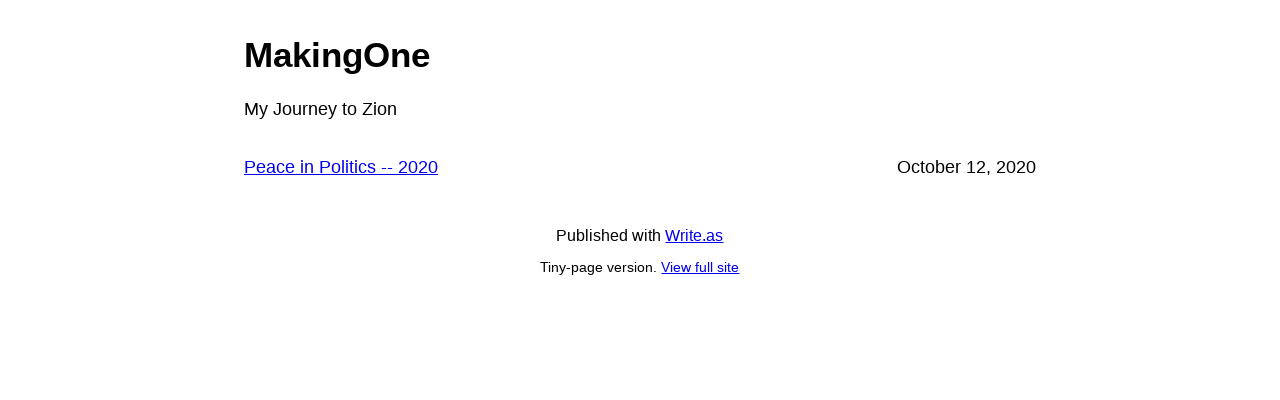

--- FILE ---
content_type: text/html; charset=utf-8
request_url: https://tiny.write.as/oldyogre/tag:leftvright
body_size: 1925
content:
<!DOCTYPE HTML>
<html  dir="auto">
	<head>
		<meta charset="utf-8">

		<title>MakingOne &mdash; Write.as [tiny]</title>
		
		<link rel="stylesheet" type="text/css" href="https://cdn.writeas.net/css/text.ca07fd9.css" />
		
		<link rel="shortcut icon" href="https://cdn.writeas.net/favicon.ico" />
		
		<link rel="canonical" href="https://write.as/oldyogre/">
		
		
		<link rel="alternate" type="application/rss+xml" title="MakingOne &raquo; Feed" href="https://write.as/oldyogre/feed/" />
		<meta name="viewport" content="width=device-width, initial-scale=1.0" />

		<meta name="generator" content="Write.as">
		<meta name="description" content="My Journey to Zion">
		
		<meta itemprop="name" content="MakingOne">
		<meta itemprop="description" content="My Journey to Zion">
		<meta name="twitter:card" content="summary">
		<meta name="twitter:title" content="MakingOne">
		<meta name="twitter:description" content="My Journey to Zion">
		<meta property="og:title" content="MakingOne" />
		<meta property="og:site_name" content="MakingOne" />
		<meta property="og:type" content="article" />
		<meta property="og:url" content="https://write.as/oldyogre/" />
		<meta property="og:description" content="My Journey to Zion" />
        
		
			
<script type="text/x-mathjax-config">
  MathJax.Hub.Config({
    extensions: ["tex2jax.js"],
    jax: ["input/TeX", "output/HTML-CSS"],
    tex2jax: {
      inlineMath: [ ['$','$'], ["\\(","\\)"] ],
      displayMath: [ ['$$','$$'], ["\\[","\\]"] ],
      processEscapes: true
    },
    "HTML-CSS": { fonts: ["TeX"] }
  });
</script>
<script type="text/javascript" src="https://cdn.writeas.net/js/mathjax/tex-svg-full.js" async></script>

		

	</head>
	<body id="collection" itemscope itemtype="http://schema.org/WebPage">
		

		

		<header>
		<h1 dir="auto" id="blog-title"><a href="/oldyogre/" class="h-card p-author u-url" rel="me author">MakingOne</a></h1>
		<p class="description p-note">My Journey to Zion</p>
		
		
		</header>

		
		
		<section id="wrapper" itemscope itemtype="http://schema.org/Blog">

			

			<ul>
			
				<li>
					<a href="/oldyogre/peace-in-politics-2020" itemprop="url" class="u-url">Peace in Politics -- 2020
						</a>
					
					<time class="dt-published" datetime="2020-10-12T19:00:47Z" pubdate itemprop="datePublished" content="2020-10-12 19:00:47 &#43;0000 UTC">October 12, 2020</time>
				</li>
			
			</ul>

		

		

		</section>

		<footer>
			Published with <a class="home pubd" href="https://write.as/?f=footer-blog">Write.as</a>
			<p style="font-size: 0.9em;">Tiny-page version. <a href="https://write.as/oldyogre/">View full site</a></p>
		</footer>

		
	</body>

	
	<script src="https://cdn.writeas.net/js/localdate.js"></script>
	
<script>
  
  addEventListener('DOMContentLoaded', function () {
    var hlbaseUri = "https:\/\/cdn.writeas.net/js/";
    var lb = document.querySelectorAll("code[class^='language-']");

    
    var aliasmap = {
      "elisp"      : "lisp",
      "emacs-lisp" : "lisp",
      "c"          : "cpp",
      "cc"         : "cpp",
      "h"          : "cpp",
      "c++"        : "cpp",
      "h++"        : "cpp",
      "hpp"        : "cpp",
      "hh"         : "cpp",
      "hxx"        : "cpp",
      "cxx"        : "cpp",
      "sh"         : "bash",
      "js"         : "javascript",
      "jsx"        : "javascript",
      "html"       : "xml"
    };

    
    function highlight(nodes) {
      for (i=0; i < nodes.length; i++) {
        hljs.highlightBlock(nodes[i]);
      }
    }

    
    function loadLanguages(uris, callback) {
      uris.forEach(function(uri) {
        var sc = document.createElement('script');
        sc.src = uri;
        sc.async = false; 
        
        if (uris.indexOf(uri) == uris.length-1) {
          
          
          
          sc.onload = callback;
          sc.onerror = callback;
        }
        document.head.appendChild(sc);
      });
    }

    
    if (lb.length > 0) {
      
      var st = document.createElement('link');
      st.rel = "stylesheet";
      st.href = "https:\/\/cdn.writeas.net/css/lib/atom-one-light.min.css";
      document.head.appendChild(st);

      
      var jss = [hlbaseUri + "highlight.min.js"];
      
      for (i=0; i < lb.length; i++) {
        lang = lb[i].className.replace('language-','').toLowerCase();
        
        if (aliasmap[lang]) lang = aliasmap[lang];
        lurl = hlbaseUri + "highlightjs/" + lang + ".min.js";
        if (!jss.includes(lurl)) {
          jss.push(lurl);
        }
      }
      
      loadLanguages(jss, () => {highlight(lb)});
    }
  });
</script>

	<script type="text/javascript">
	
		var http = new XMLHttpRequest();
		var url = "/api/collections/oldyogre/stat";
		http.open("POST", url, true);
		http.setRequestHeader("Content-type", "application/json");
		http.send();
	

		$dates = document.querySelectorAll("time.dt-published");
		for (i=0; i < $dates.length; i++) {
			toLocalDate($dates[i], $dates[i]);
		}
	</script>
</html>